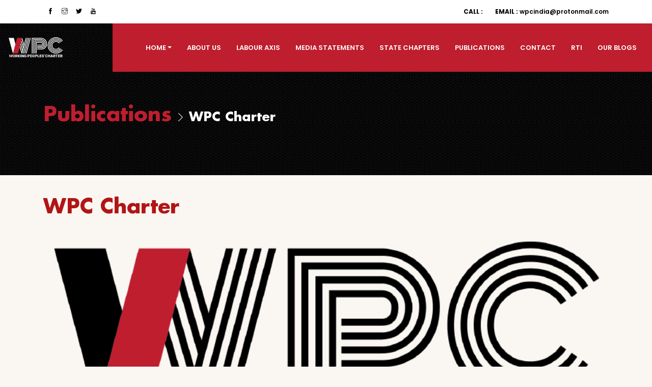

--- FILE ---
content_type: text/html;charset=UTF-8
request_url: https://workingpeoplescharter.in/publications/wpc-charter/
body_size: 4321
content:
<!DOCTYPE html><html lang="en-us"><head><meta charset="utf-8"><title>WPC Charter</title><meta name="viewport" content="width=device-width,initial-scale=1,maximum-scale=1"><meta name="description" content="The Working Peoples Charter (WPC) network is a coalition of organizations working on issues related to informal labour in particular, and labour in general."><meta name="author" content="ITcracy"><meta name="generator" content="Hugo 0.83.1"><link rel="stylesheet" href="/subfont/fonts-2084f7abea.css"><link rel="stylesheet" href="https://workingpeoplescharter.in/plugins/bootstrap/bootstrap.min.css"><link rel="stylesheet" href="https://workingpeoplescharter.in/plugins/slick/slick.css"><link rel="stylesheet" href="https://workingpeoplescharter.in/plugins/animate/animate.css"><link rel="stylesheet" href="https://workingpeoplescharter.in/plugins/venobox/venobox.css"><link rel="stylesheet" href="https://workingpeoplescharter.in/plugins/themify-icons/themify-icons.css"><link rel="stylesheet" href="https://workingpeoplescharter.in/scss/style.css" media="screen"><link rel="apple-touch-icon" sizes="180x180" href="https://workingpeoplescharter.in/images/apple-touch-icon.png"><link rel="icon" type="image/png" sizes="32x32" href="https://workingpeoplescharter.in/images/favicon-32x32.png"><link rel="icon" type="image/png" sizes="16x16" href="https://workingpeoplescharter.in/images/favicon-16x16.png"><meta name="twitter:card" content="summary"><meta name="twitter:title" content="WPC Charter "><meta name="twitter:description" content=""><meta property="og:title" content="WPC Charter "><meta property="og:description" content=""><meta property="og:type" content="article"><meta property="og:url" content="https://workingpeoplescharter.in/publications/wpc-charter/"><meta property="article:section" content="publications"><meta property="article:published_time" content="2022-03-22T18:21:50+00:00"><meta property="article:modified_time" content="2022-05-09T11:05:37+00:00"><meta itemprop="name" content="WPC Charter "><meta itemprop="description" content=""><meta itemprop="datePublished" content="2022-03-22T18:21:50+00:00"><meta itemprop="dateModified" content="2022-05-09T11:05:37+00:00"><meta itemprop="wordCount" content="0"><meta itemprop="keywords" content=""><style type="text/css" data-fbcssmodules="css:fb.css.base css:fb.css.dialog css:fb.css.iframewidget">.fb_hidden{position:absolute;top:-10000px;z-index:10001}.fb_reposition{overflow:hidden;position:relative}.fb_invisible{display:none}.fb_reset{background:none;border:0px;border-spacing:0;color:#000;cursor:auto;direction:ltr;font-family:lucida grande,tahoma,verdana,arial,sans-serif;font-size:11px;font-style:normal;font-variant:normal;font-weight:400;letter-spacing:normal;line-height:1;margin:0;overflow:visible;padding:0;text-align:left;text-decoration:none;text-indent:0;text-shadow:none;text-transform:none;visibility:visible;white-space:normal;word-spacing:normal}.fb_reset>div{overflow:hidden}@keyframes fb_transform{0%{opacity:0;transform:scale(.95)}to{opacity:1;transform:scale(1)}}.fb_animate{animation:fb_transform .3s forwards}

.fb_hidden{position:absolute;top:-10000px;z-index:10001}.fb_reposition{overflow:hidden;position:relative}.fb_invisible{display:none}.fb_reset{background:none;border:0px;border-spacing:0;color:#000;cursor:auto;direction:ltr;font-family:lucida grande,tahoma,verdana,arial,sans-serif;font-size:11px;font-style:normal;font-variant:normal;font-weight:400;letter-spacing:normal;line-height:1;margin:0;overflow:visible;padding:0;text-align:left;text-decoration:none;text-indent:0;text-shadow:none;text-transform:none;visibility:visible;white-space:normal;word-spacing:normal}.fb_reset>div{overflow:hidden}@keyframes fb_transform{0%{opacity:0;transform:scale(.95)}to{opacity:1;transform:scale(1)}}.fb_animate{animation:fb_transform .3s forwards}

.fb_dialog{background:#525252b3;position:absolute;top:-10000px;z-index:10001}.fb_dialog_advanced{border-radius:8px;padding:10px}.fb_dialog_content{background:#fff;color:#373737}.fb_dialog_close_icon{background:url(https://connect.facebook.net/rsrc.php/v4/yq/r/IE9JII6Z1Ys.png) no-repeat scroll 0 0 transparent;cursor:pointer;display:block;height:15px;position:absolute;right:18px;top:17px;width:15px}.fb_dialog_mobile .fb_dialog_close_icon{left:5px;right:auto;top:5px}.fb_dialog_padding{background-color:transparent;position:absolute;width:1px;z-index:-1}.fb_dialog_close_icon:hover{background:url(https://connect.facebook.net/rsrc.php/v4/yq/r/IE9JII6Z1Ys.png) no-repeat scroll 0 -15px transparent}.fb_dialog_close_icon:active{background:url(https://connect.facebook.net/rsrc.php/v4/yq/r/IE9JII6Z1Ys.png) no-repeat scroll 0 -30px transparent}.fb_dialog_iframe{line-height:0}.fb_dialog_content .dialog_title{background:#6d84b4;border:1px solid #365899;color:#fff;font-size:14px;font-weight:700;margin:0}.fb_dialog_content .dialog_title>span{background:url(https://connect.facebook.net/rsrc.php/v4/yd/r/Cou7n-nqK52.gif) no-repeat 5px 50%;float:left;padding:5px 0 7px 26px}body.fb_hidden{height:100%;left:0;margin:0;overflow:visible;position:absolute;top:-10000px;transform:none;width:100%}.fb_dialog.fb_dialog_mobile.loading{background:url(https://connect.facebook.net/rsrc.php/v4/ya/r/3rhSv5V8j3o.gif) #fff no-repeat 50% 50%;min-height:100%;min-width:100%;overflow:hidden;position:absolute;top:0;z-index:10001}.fb_dialog.fb_dialog_mobile.loading.centered{background:none;height:auto;min-height:initial;min-width:initial;width:auto}.fb_dialog.fb_dialog_mobile.loading.centered #fb_dialog_loader_spinner{width:100%}.fb_dialog.fb_dialog_mobile.loading.centered .fb_dialog_content{background:none}.loading.centered #fb_dialog_loader_close{clear:both;color:#fff;display:block;font-size:18px;padding-top:20px}#fb-root #fb_dialog_ipad_overlay{background:#0006;inset:0;min-height:100%;position:absolute;width:100%;z-index:10000}#fb-root #fb_dialog_ipad_overlay.hidden{display:none}.fb_dialog.fb_dialog_mobile.loading iframe{visibility:hidden}.fb_dialog_mobile .fb_dialog_iframe{position:sticky;top:0}.fb_dialog_content .dialog_header{background:linear-gradient(from(#738aba),to(#2c4987));border-bottom:1px solid;border-color:#043b87;box-shadow:#fff 0 1px 1px -1px inset;color:#fff;font:700 14px Helvetica,sans-serif;text-overflow:ellipsis;text-shadow:rgba(0,30,84,.296875) 0px -1px 0px;vertical-align:middle;white-space:nowrap}.fb_dialog_content .dialog_header table{height:43px;width:100%}.fb_dialog_content .dialog_header td.header_left{font-size:12px;padding-left:5px;vertical-align:middle;width:60px}.fb_dialog_content .dialog_header td.header_right{font-size:12px;padding-right:5px;vertical-align:middle;width:60px}.fb_dialog_content .touchable_button{background:linear-gradient(from(#4267B2),to(#2a4887));background-clip:padding-box;border:1px solid #29487d;border-radius:3px;display:inline-block;line-height:18px;margin-top:3px;max-width:85px;padding:4px 12px;position:relative}.fb_dialog_content .dialog_header .touchable_button input{background:none;border:none;color:#fff;font:700 12px Helvetica,sans-serif;margin:2px -12px;padding:2px 6px 3px;text-shadow:rgba(0,30,84,.296875) 0px -1px 0px}.fb_dialog_content .dialog_header .header_center{color:#fff;font-size:16px;font-weight:700;line-height:18px;text-align:center;vertical-align:middle}.fb_dialog_content .dialog_content{background:url(https://connect.facebook.net/rsrc.php/v4/y9/r/jKEcVPZFk-2.gif) no-repeat 50% 50%;border:1px solid #4A4A4A;border-bottom:0;border-top:0;height:150px}.fb_dialog_content .dialog_footer{background:#f5f6f7;border:1px solid #4A4A4A;border-top-color:#ccc;height:40px}#fb_dialog_loader_close{float:left}.fb_dialog.fb_dialog_mobile .fb_dialog_close_icon{visibility:hidden}#fb_dialog_loader_spinner{animation:rotateSpinner 1.2s linear infinite;background-color:transparent;background-image:url(https://connect.facebook.net/rsrc.php/v4/yD/r/t-wz8gw1xG1.png);background-position:50% 50%;background-repeat:no-repeat;height:24px;width:24px}@keyframes rotateSpinner{0%{transform:rotate(0)}to{transform:rotate(360deg)}}

.fb_iframe_widget{display:inline-block;position:relative}.fb_iframe_widget span{display:inline-block;position:relative;text-align:justify}.fb_iframe_widget iframe{position:absolute}.fb_iframe_widget_fluid_desktop,.fb_iframe_widget_fluid_desktop span,.fb_iframe_widget_fluid_desktop iframe{max-width:100%}.fb_iframe_widget_fluid_desktop iframe{min-width:220px;position:relative}.fb_iframe_widget_lift{z-index:1}.fb_iframe_widget_fluid{display:inline}.fb_iframe_widget_fluid span{width:100%}
</style></head><body><div id="fb-root" class=" fb_reset"><div style="position: absolute; top: -10000px; width: 0px; height: 0px;"><div></div></div></div><header class="fixed-top header"><div class="top-header py-2 bg-white"><div class="container"><div class="row no-gutters align-items-center"><div class="col-lg-4 text-center text-lg-left"><ul class="list-inline"><li class="list-inline-item mx-0"><a class="d-inline-block p-2 text-color" href="https://www.facebook.com/profile.php?id=61555726740660"><i class="ti-facebook"></i></a></li><li class="list-inline-item mx-0"><a class="d-inline-block p-2 text-color" href="https://www.instagram.com/wpcn_ind/"><i class="ti-instagram"></i></a></li><li class="list-inline-item mx-0"><a class="d-inline-block p-2 text-color" href="https://twitter.com/wpcn_ind"><i class="ti-twitter-alt"></i></a></li><li class="list-inline-item mx-0"><a class="d-inline-block p-2 text-color" href=""><i class="ti-youtube"></i></a></li></ul></div><div class="col-lg-8 text-center text-lg-right"><ul class="list-inline"><li class="list-inline-item"><a class="text-color mr-3" href="tel:"><strong>CALL :</strong></a></li><li class="list-inline-item"><a class="text-color" href="mailto:wpcindia@protonmail.com"><strong>EMAIL :</strong>
wpcindia@protonmail.com</a></li></ul></div></div></div></div><div class="navigation w-100 top-hider"><div class="container-fluid"><nav class="navbar navbar-expand-lg navbar-dark navbar-fixed-top p-0"><a class="navbar-brand" href="/"><img class="img-fluid" src="https://workingpeoplescharter.in/images/logo_light.png" alt="Working Peoples Charter" width="110"></a>
<button class="navbar-toggler rounded-0" type="button" data-toggle="collapse" data-target="#navigation" aria-controls="navigation" aria-expanded="false" aria-label="Toggle navigation">
<span class="navbar-toggler-icon"></span></button><div class="collapse navbar-collapse text-center" id="navigation"><ul class="navbar-nav ml-auto"><li class="nav-item dropdown"><a class="nav-link dropdown-toggle" href="#" role="button" data-toggle="dropdown">Home</a><div class="dropdown-menu"><a class="dropdown-item" href="https://workingpeoplescharter.in/labour_law_reform">Labour Law Reform</a>
<a class="dropdown-item" href="https://workingpeoplescharter.in/informal_workers">Informal Workers</a>
<a class="dropdown-item" href="https://workingpeoplescharter.in/pandemic_impact">Pandemic Impact</a>
<a class="dropdown-item" href="https://workingpeoplescharter.in/social_protection">Social Protection</a>
<a class="dropdown-item" href="https://workingpeoplescharter.in/partners_and_allies">Partners and Allies</a>
<a class="dropdown-item" href="https://workingpeoplescharter.in/lawyers_for_labour">Lawyers for Labour</a>
<a class="dropdown-item" href="https://workingpeoplescharter.in/sanchaar_interpreters_network">Sanchaar Interpreters Network</a></div></li><li class="nav-item"><a class="nav-link" href="https://workingpeoplescharter.in/what_we_do">About Us</a></li><li class="nav-item"><a class="nav-link" href="https://workingpeoplescharter.in/labour_axis">Labour Axis</a></li><li class="nav-item"><a class="nav-link" href="https://workingpeoplescharter.in/media_statements">Media statements</a></li><li class="nav-item"><a class="nav-link" href="https://workingpeoplescharter.in/states">State Chapters</a></li><li class="nav-item"><a class="nav-link" href="https://workingpeoplescharter.in/publications">Publications</a></li><li class="nav-item"><a class="nav-link" href="https://workingpeoplescharter.in/contact">Contact</a></li><li class="nav-item"><a class="nav-link" href="https://workingpeoplescharter.in/rti">RTI</a></li><li class="nav-item"><a class="nav-link" href="https://workingpeoplescharter.in/blog">Our Blogs</a></li></ul></div></nav></div></div></header><section class="page-title-section overlay" style="background-image:url(/images/1129018_hued927770715b7233b9639b53cc6f2c99_335925_1200x0_resize_q75_box.jpeg),url(/images/backgrounds/page-title.jpg)"><div class="container"><div class="row"><div class="col-md-8"><ul class="list-inline custom-breadcrumb"><li class="list-inline-item h2"><a class="text-primary font-secondary" href="https://workingpeoplescharter.in/publications/">Publications</a></li><li class="list-inline-item h5"><i class="ti-angle-right text-white"></i></li><li class="list-inline-item text-white h3 font-secondary">WPC Charter</li></ul><div class="white-text"></div></div></div></div></section><section class="section-sm"><div class="container"><div class="row"><div class="col-12"><h2 class="section-title">WPC Charter</h2></div><div class="col-12 mb-4"><img class="w-100 mh-100" sizes="(min-width: 35em) 720px, 100vw" srcset="/images/wpc_final-logo-dark_huc613da6a81ee8dfca56cb34e54082bba_64790_500x0_resize_box_2.png 500w, /images/wpc_final-logo-dark_huc613da6a81ee8dfca56cb34e54082bba_64790_800x0_resize_box_2.png 800w, /images/wpc_final-logo-dark_huc613da6a81ee8dfca56cb34e54082bba_64790_1200x0_resize_box_2.png 1200w" src="/images/wpc_final-logo-dark.png" alt="WPC Charter "></div></div><div class="row align-items-center mb-5"><div class="col-lg-9"><ul class="list-inline"><li class="list-inline-item mr-xl-5 mr-4 mb-3 mb-lg-0"><div class="d-flex align-items-center"><i class="ti-calendar text-primary icon-md mr-2"></i><div class="text-left"><h6 class="mb-0">DATE</h6><p class="mb-0">22 Mar, 2022</p></div></div></li></ul></div><div class="col-12 mt-4 order-4"><div class="border-bottom border-primary"></div></div></div><div class="row"><div class="col-12 mb-50 content"></div></div><div class="row"><div class="col-12"><h3 class="mb-4">Authors</h3></div><div class="col-lg-3 col-sm-6 mb-4 mb-lg-0"><div class="media"><img class="mr-3 img-fluid" src="/images/wpc_final-logo-dark.png" alt="state member"><div class="media-body"><h4 class="mt-0">Working Peoples' Coalition (WPC)</h4></div></div></div><div class="col-12 mt-4 order-4"><div class="border-bottom border-primary"></div></div></div></div></section><footer><div class="footer bg-footer section border-bottom"><div class="container"><div class="row"><div class="col-lg-4 col-md-6 mb-5 mb-lg-0"><a clacs="logo-footer" href="/"><img class="img-fluid mb-4" src="https://workingpeoplescharter.in/images/logo_light.png" alt="Working Peoples Charter" width="110"></a><ul class="list-unstyled"><li class="mb-4 text-white"></li><li class="mb-4 text-white"><a href="mailto:wpcindia@protonmail.com">wpcindia@protonmail.com</a></li><li class="mb-4 text-white"><a href="tel:"></a></li></ul></div><div class="col-lg-4 col-md-6 col-12 mb-5 mb-md-0"><h4 class="text-white mb-5 text-uppercase">Media Statements</h4><ul class="list-unstyled"><li class="mb-3"><a href="https://workingpeoplescharter.in/media_statements/union-budget-2023-2024-labour-left-empty-hand/">Union Budget 2023- 2024: Labour left …</a></li><li class="mb-3"><a href="https://workingpeoplescharter.in/media_statements/four-decades-gone-mill-workers-are-still-waiting-for-justice/">Four decades have gone, and Mill Workers …</a></li><li class="mb-3"><a href="https://workingpeoplescharter.in/media_statements/public-release-mundka-fire-fact-finding-report-access-to-minimum-wages/">Public Release: Mundka Fire: Fact …</a></li><li class="mb-3"><a href="https://workingpeoplescharter.in/media_statements/delhi-mundka-factory-fire-a-culpable-homicide-occurred-due-to-states-negligence-and-ignorance/">Delhi Mundka Factory Fire: A Culpable …</a></li><li class="mb-3"><a href="https://workingpeoplescharter.in/media_statements/what-has-changed-working-poor-still-toiling-yet-state-apathy-continues-to-undermine-basic-rights-of-migrant-citizens/">What has changed? Working Poor still …</a></li></ul></div><div class="col-lg-4 col-md-6 col-12 mb-5 mb-md-0"><h4 class="text-white mb-5 text-uppercase">Publications</h4><ul class="list-unstyled"><li class="mb-3"><a href="https://workingpeoplescharter.in/publications/accessing-minimum-wages-evidence-from-delhi/">Accessing Minimum Wages: Evidence From …</a></li><li class="mb-3"><a href="https://workingpeoplescharter.in/publications/delhi-mundka-factory-fire-a-culpable-homicide-occurred-due-to-states-negligence-and-ignorance/">Delhi Mundka Factory Fire: A Culpable …</a></li><li class="mb-3"><a href="https://workingpeoplescharter.in/publications/wpc-charter/">WPC Charter</a></li><li class="mb-3"><a href="https://workingpeoplescharter.in/publications/wpc-hyderabad-resolution/">WPC Hyderabad Resolution</a></li><li class="mb-3"><a href="https://workingpeoplescharter.in/publications/saving-esic-through-universal-access-for-all-workers/">Saving ESIC through Universal Access for …</a></li></ul></div></div></div></div><div class="copyright py-4 bg-footer"><div class="container"><div class="row"><div class="col-sm-7 text-sm-left text-center"><p class="mb-0">DEVELOPED WITH ♥ BY
<a href="https://itcracy.com" target="_blank">ITCRACY</a>
© 2026 WPC, ALL RIGHTS RESERVED</p></div><div class="col-sm-5 text-sm-right text-center"><ul class="list-inline"><li class="list-inline-item"><a class="d-inline-block p-2" href="https://www.facebook.com/profile.php?id=61555726740660"><i class="ti-facebook"></i></a></li><li class="list-inline-item"><a class="d-inline-block p-2" href="https://www.instagram.com/wpcn_ind/"><i class="ti-instagram"></i></a></li><li class="list-inline-item"><a class="d-inline-block p-2" href="https://twitter.com/wpcn_ind"><i class="ti-twitter-alt"></i></a></li><li class="list-inline-item"><a class="d-inline-block p-2" href=""><i class="ti-youtube"></i></a></li></ul></div></div></div></div></footer><link href="/subfont/fallback-3e680fef3f.css" rel="stylesheet"><noscript><link rel="stylesheet" href="/subfont/fallback-3e680fef3f.css"></noscript><link href="/subfont/fallback-dfb492d3de.css" rel="stylesheet"><noscript><link rel="stylesheet" href="/subfont/fallback-dfb492d3de.css"></noscript><iframe id="netlify-identity-widget" title="Netlify identity widget" style="position: fixed; top: 0; left: 0; border: none; width: 100%; height: 100%; overflow: visible; background: transparent; display: none; z-index: 99; " src="about:blank"></iframe></body></html>

--- FILE ---
content_type: text/css; charset=UTF-8
request_url: https://workingpeoplescharter.in/subfont/fonts-2084f7abea.css
body_size: 17886
content:
@font-face{font-display:swap;font-family:themify__subset;font-stretch:normal;font-style:normal;font-weight:400;src:url([data-uri]) format("woff2");unicode-range:u+20,u+e602,u+e649,u+e65d,u+e693,u+e6ad,u+e6b6,u+e728,u+e73d,u+e741,u+e74b}@font-face{font-display:swap;font-family:Poppins__subset;font-stretch:normal;font-style:normal;font-weight:700;src:url([data-uri]) format("woff2");unicode-range:u+20,u+3a,u+41,u+43-45,u+49,u+4c-4d,u+50,u+61-62,u+64-65,u+67,u+6f,u+72-74,u+79}@font-face{font-display:swap;font-family:Poppins__subset;font-stretch:normal;font-style:normal;font-weight:500;src:url([data-uri]) format("woff2");unicode-range:u+20-21,u+25-29,u+2b-3b,u+3f-50,u+52-57,u+59,u+61-7a,u+902,u+906,u+90f,u+915,u+917,u+91c,u+928,u+92a,u+92c,u+92f-930,u+932,u+935-936,u+938,u+93e-942,u+94b,u+94d,u+2013,u+2018-2019,u+201c-201d}@font-face{font-display:swap;font-family:Poppins__subset;font-stretch:normal;font-style:normal;font-weight:600;src:url([data-uri]) format("woff2");unicode-range:u+20,u+2e,u+40-45,u+47-49,u+4c-50,u+52-55,u+58,u+61,u+63-64,u+69,u+6c-70,u+72,u+74,u+77}@font-face{font-display:swap;font-family:Poppins__subset;font-stretch:normal;font-style:normal;font-weight:400;src:url([data-uri]) format("woff2");unicode-range:u+20-23,u+25-3b,u+3d,u+3f-5b,u+5d,u+5f,u+61-7a,u+7c,u+7e,u+a0,u+a9,u+ab,u+bb,u+2c6,u+901-902,u+905-90a,u+90f-911,u+913-918,u+91a-928,u+92a-933,u+935-939,u+93c,u+93e-943,u+945,u+947-949,u+94b-94d,u+964,u+966-96f,u+200d,u+2013-2014,u+2018-2019,u+201c-201d,u+2022,u+2026,u+20b9,u+2665}@font-face{font-display:swap;font-family:futura-bold__subset;font-stretch:normal;font-style:normal;font-weight:400;src:url([data-uri]) format("woff2");unicode-range:u+20-21,u+23,u+26-29,u+2c-3b,u+3f,u+41-50,u+52-5a,u+5f,u+61-7a,u+902,u+905-907,u+909,u+915,u+917,u+91a,u+91c,u+91f,u+921,u+924-928,u+92a,u+92c,u+92e-930,u+932-933,u+935-939,u+93e-942,u+947-949,u+94b,u+94d,u+2013,u+2018-2019,u+201c-201d,u+2026,u+20b9}@font-face{font-family:Poppins__subset;font-stretch:normal;font-style:normal;font-weight:300;src:url(https://fonts.gstatic.com/s/poppins/v20/pxiByp8kv8JHgFVrLDz8Z1xlEA.ttf) format("truetype")}

--- FILE ---
content_type: text/css; charset=UTF-8
request_url: https://workingpeoplescharter.in/scss/style.css
body_size: 3249
content:
/*!------------------------------------------------------------------
[MAIN STYLESHEET]

PROJECT:	Project Name
VERSION:	Versoin Number
-------------------------------------------------------------------*/
/*------------------------------------------------------------------
[TABLE OF CONTENTS]
-------------------------------------------------------------------*/
/*  typography */

body {
  line-height: 1.2;
  font-family: Poppins__subset, "Poppins", sans-serif;
  -webkit-font-smoothing: antialiased;
  font-size: 15px;
  color: #000000; }

p,
.paragraph {
  font-weight: 400;
  color: #000000;
  font-size: 15px;
  line-height: 1.9;
  font-family: Poppins__subset, "Poppins", sans-serif; }

h1,
h2,
h3,
h4,
h5,
h6 {
  color: #b11615;
  font-family: 'futura-bold__subset', "futura-bold";
  font-weight: 700;
  line-height: 1.2; }

h1,
.h1 {
  font-size: 60px; }
  @media (max-width: 575px) {
    h1,
    .h1 {
      font-size: 45px; } }
h2,
.h2 {
  font-size: 40px; }
  @media (max-width: 575px) {
    h2,
    .h2 {
      font-size: 30px; } }
h3,
.h3 {
  font-size: 25px; }
  @media (max-width: 575px) {
    h3,
    .h3 {
      font-size: 20px; } }
h4,
.h4 {
  font-size: 20px; }
  @media (max-width: 575px) {
    h4,
    .h4 {
      font-size: 18px; } }
h5,
.h5 {
  font-size: 18px; }
  @media (max-width: 575px) {
    h5,
    .h5 {
      font-size: 16px; } }
h6,
.h6 {
  font-size: 16px; }
  @media (max-width: 575px) {
    h6,
    .h6 {
      font-size: 14px; } }
/* Button style */
.btn {
  font-size: 16px;
  font-family: Poppins__subset, "Poppins", sans-serif;
  text-transform: capitalize;
  padding: 15px 40px;
  border-radius: 0;
  font-weight: 500;
  border: 0;
  position: relative;
  z-index: 1;
  transition: .2s ease;
  overflow: hidden;
  white-space: nowrap; }
  .btn::before {
    position: absolute;
    content: "";
    height: 80%;
    width: 100%;
    left: 0;
    bottom: 10%;
    z-index: -1;
    transition: transform .2s ease-in-out;
    transform-origin: top;
    transform: scaleY(0); }
  .btn:focus {
    outline: 0;
    box-shadow: none !important; }
  .btn:active {
    box-shadow: none; }
  .btn:hover::before {
    transform: scaleY(1);
    transform-origin: bottom; }

.btn-sm {
  font-size: 14px;
  padding: 10px 35px; }

.btn-xs {
  font-size: 12px;
  padding: 5px 15px; }

.btn-primary {
  background: #bf1e2e;
  color: #ffffff; }
  .btn-primary::before {
    background: #ffffff; }
  .btn-primary:active {
    background: #bf1e2e !important;
    color: #bf1e2e; }
    .btn-primary:active::before {
      height: 80%; }
  .btn-primary:hover {
    background: #931723;
    color: #bf1e2e; }

.btn-primary.active:not(:disabled):not(.disabled),
.btn-primary:not(:disabled):not(.disabled):active,
.show > .btn-primary.dropdown-toggle {
  color: #ffffff;
  background-color: #931723;
  border-color: #931723; }

.btn-secondary {
  background: #ffffff;
  color: #bf1e2e;
  border: 1px solid #ffffff; }
  .btn-secondary::before {
    background: #bf1e2e; }
  .btn-secondary:active {
    background: #bf1e2e;
    color: #ffffff;
    border: 1px solid #ffffff; }
  .btn-secondary:hover {
    background: #ffffff;
    color: #ffffff;
    border: 1px solid #ffffff; }

.btn-primary-outline {
  border: 1px solid #bf1e2e;
  color: #bf1e2e;
  background: transparent; }
  .btn-primary-outline::before {
    background: #ffffff; }
  .btn-primary-outline:hover {
    background: #bf1e2e;
    color: #bf1e2e; }
  .btn-primary-outline:active {
    background: #bf1e2e;
    color: #ffffff; }

body {
  background-color: #faf7f3;
  overflow-x: hidden; }

::selection {
  background: #df3143;
  color: #ffffff; }

/* preloader */
.preloader {
  position: fixed;
  top: 0;
  left: 0;
  right: 0;
  bottom: 0;
  background-color: #ffdc11;
  z-index: 999999;
  display: flex;
  align-items: center;
  justify-content: center; }

ol,
ul {
  margin: 0px; }

img {
  vertical-align: middle;
  border: 0; }
  img.img-center {
    display: block;
    margin-left: auto;
    margin-right: auto; }

a,
a:hover,
a:focus {
  text-decoration: none; }

a {
  color: #fba404; }

a,
button,
select {
  cursor: pointer;
  transition: 0.2s ease; }
  a:focus,
  button:focus,
  select:focus {
    outline: 0; }

a:hover {
  color: #bf1e2e; }

a.text-primary:hover {
  color: #bf1e2e !important; }

a.text-light:hover {
  color: #bf1e2e !important; }

h4 {
  transition: 0.2s ease; }

a h4:hover {
  color: #bf1e2e; }

.slick-slide {
  outline: 0; }

.section {
  padding-top: 90px;
  padding-bottom: 90px; }
  .section-sm {
    padding-top: 40px;
    padding-bottom: 40px; }
  .section-title {
    margin-bottom: 30px; }

.bg-cover {
  background-size: cover;
  background-position: center center;
  background-repeat: no-repeat;
  background: #000000; }

.border-primary {
  border-color: #ededf1 !important; }

/* overlay */
.overlay {
  position: relative; }
  .overlay::before {
    position: absolute;
    content: "";
    height: 100%;
    width: 100%;
    top: 0;
    left: 0;
    background: #000000;
    opacity: 0.4; }

.white-text {
  color: #faf7f3 !important;
  padding: 4px 4px 1px 4px; }

.outline-0 {
  outline: 0 !important; }

.d-unset {
  display: unset !important; }

.bg-primary {
  background: #bf1e2e !important; }

.bg-feature {
  background: #ffffff !important; }

.border-feature {
  border-style: double !important;
  border-color: #1e1e4b !important; }

.bg-secondary {
  background: #000000 !important; }

.bg-gray {
  background: #eeeeee; }

.text-primary {
  color: #bf1e2e !important; }

.text-color {
  color: #000000; }

.text-light {
  color: #8585a4 !important; }

.text-muted {
  color: #b5b5b7 !important; }

.text-dark {
  color: #b11615 !important; }

.font-secondary {
  font-family: 'futura-bold__subset', "futura-bold"; }

.mb-10 {
  margin-bottom: 10px !important; }

.mb-20 {
  margin-bottom: 20px !important; }

.mb-30 {
  margin-bottom: 30px !important; }

.mb-40 {
  margin-bottom: 40px !important; }

.mb-50 {
  margin-bottom: 50px !important; }

.mb-60 {
  margin-bottom: 60px !important; }

.mb-70 {
  margin-bottom: 70px !important; }

.mb-80 {
  margin-bottom: 80px !important; }

.mb-90 {
  margin-bottom: 90px !important; }

.mb-100 {
  margin-bottom: 100px !important; }

.pl-150 {
  padding-left: 150px; }

.zindex-1 {
  z-index: 1; }

@media (max-width: 991px) {
  .overflow-md-hidden {
    overflow: hidden; } }

.vertical-align-middle {
  vertical-align: middle; }

.icon-md {
  font-size: 36px; }

/* page title */
.page-title-section {
  padding: 200px 0 80px; }

.custom-breadcrumb li.nasted {
  position: relative;
  padding-left: 25px; }
  .custom-breadcrumb li.nasted::before {
    position: absolute;
    font-family: themify__subset, "themify";
    content: "\e649";
    font-size: 20px;
    top: 50%;
    left: -5px;
    color: #ffffff;
    transform: translateY(-50%); }

/* /page title */
.list-styled {
  padding-left: 25px; }
  .list-styled li {
    position: relative;
    margin-bottom: 15px; }
    .list-styled li::before {
      position: absolute;
      content: "";
      height: 10px;
      width: 10px;
      border-radius: 50%;
      background: #bf1e2e;
      left: -25px;
      top: 5px; }

textarea.form-control {
  height: 200px;
  padding: 20px; }

#map_canvas {
  height: 500px; }

.post-thumb-sm {
  max-width: 100px; }

/* pagination */
.pagination {
  justify-content: center; }
  .pagination .page-item {
    margin: 0 10px; }
    .pagination .page-item.active .page-link {
      background: #bf1e2e;
      color: #ffffff;
      border-color: #bf1e2e; }
    .pagination .page-item:first-child .page-link, .pagination .page-item:last-child .page-link {
      border-radius: 0; }
    .pagination .page-item .page-link {
      color: #000000; }

.content * {
  margin-bottom: 20px; }

.content a {
  text-decoration: underline; }

.content h1,
.content h2,
.content h3,
.content h4,
.content h5,
.content h6 {
  margin-bottom: 10px; }

.content ol {
  padding-left: 20px; }

.content ul {
  padding-left: 0; }
  .content ul li {
    position: relative;
    padding-left: 20px;
    margin-bottom: 10px;
    list-style-type: none; }
    .content ul li::before {
      position: absolute;
      content: "\e65d";
      font-family: themify__subset, "themify";
      font-size: 14px;
      left: 0;
      top: 1px;
      color: #bf1e2e;
      transition: 0.3s ease; }

.content table {
  text-align: left;
  width: 100%;
  max-width: 100%;
  margin-bottom: 1rem;
  border: 1px solid #dee2e6; }
  .content table th,
  .content table td {
    padding: 0.75rem;
    vertical-align: top;
    border: 1px solid #dee2e6; }
  .content table thead {
    background: #eff1fd; }
  .content table tbody {
    background: #f8f9fe; }
    .content table tbody td {
      text-align: left !important; }

.content blockquote p {
  margin-bottom: 0;
  color: #000000;
  font-style: italic !important; }

.content pre {
  padding: 10px 20px;
  background: #f8f9fe; }

.teacher-thumb-sm {
  height: 85px;
  width: 85px;
  object-fit: cover; }

code {
  font-weight: bolder !important; }

.top-header {
  font-size: 12px;
  transition: transform .2s ease;
  transform-origin: top;
  font-weight: 600; }
  .top-header.hide {
    transform: scaleY(0);
    transform-origin: top; }

.navigation {
  background: linear-gradient(to right, transparent 50%, #bf1e2e 50%);
  transition: .2s ease; }
  @media (max-width: 991px) {
    .navigation {
      background: #000000; } }
@media (max-width: 991px) {
  .navbar-collapse {
    background: #000000; } }

.navbar-nav {
  padding-left: 50px;
  background: #bf1e2e; }
  @media (max-width: 991px) {
    .navbar-nav {
      padding-left: 0;
      background: #000000; } }
.nav-bg {
  background-color: #000000; }

.nav-item {
  margin: 0 15px;
  position: relative; }
  .nav-item .nav-link {
    text-transform: uppercase;
    font-weight: 600;
    font-size: small !important; }
  .nav-item::before {
    position: absolute;
    left: 0;
    bottom: 0;
    height: 6px;
    width: 100%;
    content: "";
    background: #ffffff;
    transform: scaleY(0);
    transform-origin: top;
    transition: transform .3s ease; }
  .nav-item:hover::before, .nav-item.active::before {
    transform: scaleY(1);
    transform-origin: bottom; }

.navbar-dark .navbar-nav .nav-link {
  color: #ffffff; }

link:focus,
.navbar-dark .navbar-nav .nav-link:hover {
  color: #ffffff; }

.navbar-dark .navbar-nav .active > .nav-link,
.navbar-dark .navbar-nav .nav-link.active,
.navbar-dark .navbar-nav .nav-link.show,
.navbar-dark .navbar-nav .show > .nav-link {
  color: #ffffff; }

.navbar-expand-lg .navbar-nav .nav-link {
  padding: 40px 0px; }
  @media (max-width: 991px) {
    .navbar-expand-lg .navbar-nav .nav-link {
      padding: 20px; } }
.sticky {
  position: fixed;
  top: 0;
  width: 100%;
  z-index: 10;
  background: #ffffff;
  box-shadow: 0 2px 5px #0000000d; }

.navbar .dropdown:hover .dropdown-menu {
  visibility: visible;
  opacity: 1;
  transform: translateY(0); }

.navbar .dropdown-menu {
  box-shadow: 0px 3px 9px 0px rgba(0, 0, 0, 0.12);
  border-bottom: 5px solid #bf1e2e;
  padding: 15px;
  top: 96px;
  border-radius: 0;
  display: block;
  visibility: hidden;
  transition: .3s ease;
  opacity: 0;
  transform: translateY(20px);
  background: #ffffff; }
  @media (max-width: 991px) {
    .navbar .dropdown-menu {
      display: none;
      opacity: 1;
      visibility: visible;
      transform: translateY(0);
      transform-origin: unset; } }
  .navbar .dropdown-menu.show {
    visibility: hidden; }
    @media (max-width: 991px) {
      .navbar .dropdown-menu.show {
        visibility: visible;
        display: block; } }
.navbar .dropdown-item {
  position: relative;
  color: #b11615;
  transition: .2s ease;
  text-transform: capitalize;
  font-family: Poppins__subset, "Poppins", sans-serif; }
  @media (max-width: 991px) {
    .navbar .dropdown-item {
      text-align: center; } }
  .navbar .dropdown-item:not(:last-child) {
    margin-bottom: 10px; }
  .navbar .dropdown-item:hover {
    color: #bf1e2e;
    background: transparent; }

.hero-section {
  padding: 250px 0 290px; }

.hero-slider .prevArrow,
.hero-slider .nextArrow {
  position: absolute;
  bottom: -123px;
  z-index: 9;
  padding: 15px;
  color: rgba(255, 255, 255, 0.5);
  border: 0;
  font-size: 30px;
  transition: all linear .2s;
  background: transparent; }
  .hero-slider .prevArrow:focus,
  .hero-slider .nextArrow:focus {
    outline: 0; }
  .hero-slider .prevArrow:hover,
  .hero-slider .nextArrow:hover {
    color: #bf1e2e; }

.hero-slider .prevArrow {
  right: 60px; }

.hero-slider .nextArrow {
  right: 0; }

.hero-slider .slick-dots {
  position: absolute;
  left: 0;
  bottom: -100px;
  padding-left: 0; }
  .hero-slider .slick-dots li {
    display: inline-block;
    margin: 0 6px; }
    .hero-slider .slick-dots li.slick-active button {
      background: #bf1e2e; }
    .hero-slider .slick-dots li button {
      color: transparent;
      padding: 0;
      overflow: hidden;
      height: 10px;
      width: 10px;
      background: rgba(255, 255, 255, 0.5);
      border: 0;
      outline: 0; }

/* banner feature */
.feature-icon {
  font-size: 50px;
  color: #bf1e2e;
  display: inline-block; }

.feature-blocks {
  margin-top: -100px;
  padding-top: 80px; }
  @media (max-width: 1400px) {
    .feature-blocks {
      padding-right: 10%; } }
  @media (max-width: 1200px) {
    .feature-blocks {
      padding-right: 50px;
      padding-left: 50px;
      padding-top: 30px; }
      .feature-blocks h3 {
        font-size: 20px; } }
  @media (max-width: 991px) {
    .feature-blocks {
      margin-top: 0;
      padding: 50px; }
      .feature-blocks h3 {
        font-size: 25px; } }
/* /banner feature */
/* course */
.card-btn {
  font-size: 12px;
  padding: 5px 10px; }

.flex-basis-33 {
  flex-basis: 33.3333%; }

.hover-shadow {
  transition: 0.3s ease; }
  .hover-shadow:hover {
    box-shadow: 0px 4px 25px 0px rgba(27, 39, 71, 0.15); }

/* /course */
/* success story */
.success-video {
  min-height: 300px; }
  .success-video .play-btn {
    position: absolute;
    top: 50%;
    left: 0;
    transform: translateY(-50%); }
    @media (max-width: 767px) {
      .success-video .play-btn {
        left: 50%;
        transform: translate(-50%, -50%); } }
.play-btn {
  display: inline-block;
  height: 80px;
  width: 80px;
  border-radius: 50%;
  background: #000000;
  color: #ffffff;
  font-size: 20px;
  text-align: center; }
  .play-btn i {
    line-height: 80px; }
  .play-btn::before {
    position: absolute;
    content: "";
    height: 0;
    width: 0;
    transform: translate(-50%, -50%);
    background: #ffffff;
    border-radius: 50%;
    top: 50%;
    left: 50%;
    z-index: -2;
    transition: 0.3s ease;
    transition-delay: 0.2s; }
  .play-btn::after {
    position: absolute;
    content: "";
    height: 80%;
    width: 80%;
    transform: translate(-50%, -50%);
    background: #bf1e2e;
    border-radius: 50%;
    top: 50%;
    left: 50%;
    z-index: -1;
    transition: 0.3s ease; }
  .play-btn:hover::before {
    height: 80%;
    width: 80%;
    transition-delay: 0s; }
  .play-btn:hover::after {
    height: 0;
    width: 0;
    transition: 0s ease; }

/* /success story */
/* events */
.card-date {
  position: absolute;
  background: #bf1e2e;
  font-family: 'futura-bold__subset', "futura-bold";
  text-align: center;
  padding: 10px;
  color: #ffffff;
  top: 0;
  left: 0;
  text-transform: uppercase; }
  .card-date span {
    font-size: 40px; }

/* /events */
/* teacher */
.teacher-info {
  width: 70%;
  bottom: 0;
  right: 0; }

/* /teacher */
/* footer */
.newsletter {
  background-image: linear-gradient(to right, transparent 50%, #bf1e2e 50%);
  margin-bottom: -170px;
  position: relative;
  z-index: 1; }
  .newsletter-block {
    padding-left: 50px; }
    @media (max-width: 575px) {
      .newsletter-block {
        padding-left: 15px; } }
.input-wrapper {
  position: relative; }
  .input-wrapper button {
    position: absolute;
    right: 25px;
    top: 50%;
    transform: translateY(-50%); }

.form-control {
  height: 60px;
  background: #ffffff;
  border-radius: 0;
  padding-left: 25px; }
  .form-control:focus {
    border-color: #bf1e2e;
    box-shadow: none; }

.newsletter-block .form-control {
  height: 90px; }

.bg-footer {
  background-color: #000000; }
  .bg-footer p {
    color: #ffffff; }

.logo-footer {
  margin-top: -20px;
  display: inline-block; }

.footer {
  border-color: #ededf1;
  padding-top: 275px; }
  .footer a {
    color: #ffffff; }
  .footer a:hover {
    color: #bf1e2e; }

/* /footer */
.filter-controls li {
  cursor: pointer;
  transition: .1s ease; }
  .filter-controls li.active {
    font-weight: 600;
    color: #bf1e2e; }
  .filter-controls li:hover {
    color: #bf1e2e; }

.tag-list a {
  display: block;
  padding: 5px 10px;
  background: #f8f9fe;
  color: #000000; }
  .tag-list a:hover {
    background-color: #bf1e2e;
    color: #ffffff; }


--- FILE ---
content_type: text/css; charset=UTF-8
request_url: https://workingpeoplescharter.in/subfont/fallback-3e680fef3f.css
body_size: 493
content:
@font-face{font-family:themify;font-style:normal;font-weight:400;src:url(/plugins/themify-icons/fonts/themify.eot?-fvbane);src:url(/plugins/themify-icons/fonts/themify.eot?#iefix-fvbane) format("embedded-opentype"),url(/plugins/themify-icons/fonts/themify.woff?-fvbane) format("woff"),url(/plugins/themify-icons/fonts/themify.ttf?-fvbane) format("truetype"),url(/plugins/themify-icons/fonts/themify.svg?-fvbane#themify) format("svg")}@font-face{font-family:futura-bold;font-style:normal;font-weight:400;src:url(/fonts/Futura-Bold.woff) format("woff");unicode-range:u+20-7e,u+a0-ff,u+131,u+141-142,u+152-153,u+160-161,u+178,u+17d-17e,u+192,u+2c6-2c7,u+2c9,u+2d8-2dd,u+3bc,u+2013-2014,u+2018-201a,u+201c-201e,u+2020-2022,u+2026,u+2030,u+2039-203a,u+2044,u+20ac,u+2122,u+2212,u+2215,u+2219,u+fb01-fb02,u+ffff}

--- FILE ---
content_type: text/css; charset=UTF-8
request_url: https://workingpeoplescharter.in/subfont/fallback-dfb492d3de.css
body_size: -67
content:
@font-face{font-family:Poppins;font-style:normal;font-weight:300;src:url(/subfont/pxiByp8kv8JHgFVrLDz8Z1xlEA-8d91ec1ca2.woff2) format("woff2");unicode-range:u+0,u+d,u+20-7e,u+a0-ff,u+131,u+152-153,u+2bc,u+2c6,u+2da,u+2dc,u+2013-2014,u+2018-201a,u+201c-201e,u+2022,u+2026,u+2039-203a,u+2044,u+20ac,u+2122,u+2212,u+2215,u+ffff}@font-face{font-family:Poppins;font-style:normal;font-weight:400;src:url(/subfont/pxiEyp8kv8JHgFVrJJfedw-9212f6f986.woff2) format("woff2");unicode-range:u+0,u+d,u+20-7e,u+a0-ff,u+131,u+152-153,u+2bc,u+2c6,u+2da,u+2dc,u+2013-2014,u+2018-201a,u+201c-201e,u+2022,u+2026,u+2039-203a,u+2044,u+20ac,u+2122,u+2212,u+2215,u+ffff}@font-face{font-family:Poppins;font-style:normal;font-weight:500;src:url(/subfont/pxiByp8kv8JHgFVrLGT9Z1xlEA-45308050b8.woff2) format("woff2");unicode-range:u+0,u+d,u+20-7e,u+a0-ff,u+131,u+152-153,u+2bc,u+2c6,u+2da,u+2dc,u+2013-2014,u+2018-201a,u+201c-201e,u+2022,u+2026,u+2039-203a,u+2044,u+20ac,u+2122,u+2212,u+2215,u+ffff}@font-face{font-family:Poppins;font-style:normal;font-weight:600;src:url(/subfont/pxiByp8kv8JHgFVrLEj6Z1xlEA-72993dddf8.woff2) format("woff2");unicode-range:u+0,u+d,u+20-7e,u+a0-ff,u+131,u+152-153,u+2bc,u+2c6,u+2da,u+2dc,u+2013-2014,u+2018-201a,u+201c-201e,u+2022,u+2026,u+2039-203a,u+2044,u+20ac,u+2122,u+2212,u+2215,u+ffff}@font-face{font-family:Poppins;font-style:normal;font-weight:700;src:url(/subfont/pxiByp8kv8JHgFVrLCz7Z1xlEA-25b0e113ca.woff2) format("woff2");unicode-range:u+0,u+d,u+20-7e,u+a0-ff,u+131,u+152-153,u+2bc,u+2c6,u+2da,u+2dc,u+2013-2014,u+2018-201a,u+201c-201e,u+2022,u+2026,u+2039-203a,u+2044,u+20ac,u+2122,u+2212,u+2215,u+ffff}